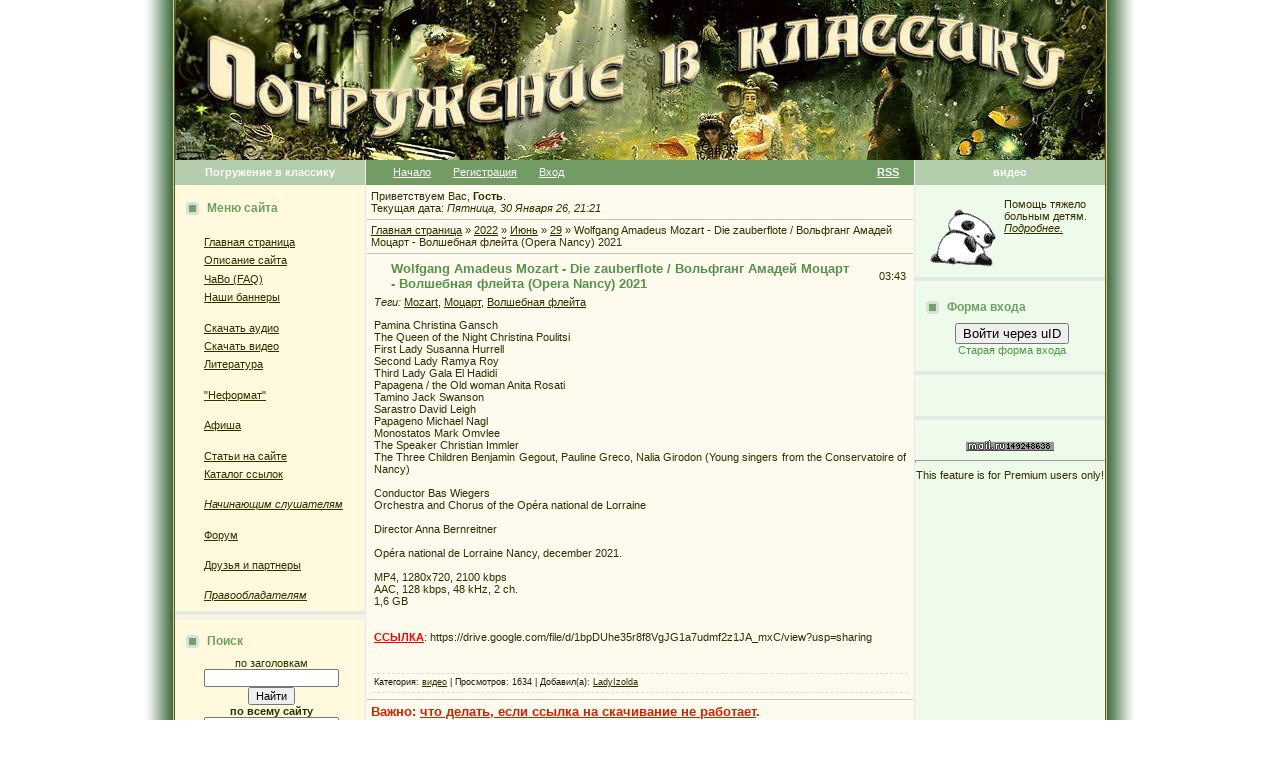

--- FILE ---
content_type: text/html; charset=UTF-8
request_url: https://intoclassics.net/news/2022-06-29-52641
body_size: 12232
content:
<HTML><head>
<script type="text/javascript" src="/?fzEjjPkcHUAMhZXiN7fsIX%5ECLOO4Jw6syXv0wfOa5tiJuUGyRkVph0xSDVTh5lCblZTug6vNWI8%21ThlhrQfwPfuA5JdDfDarJa2ADsCBG0DIClv%21%21%3BkJK2KpgO8%5En2z21zzTEnXnlDs%21J6mrfGIF253V4HryU4ksRMusMUfQHOFX7iuSVLaRF%3BYJk%21wY6wb9SixagF%21KXdkiMsadpCPTtsvAiUoo"></script>
	<script type="text/javascript">new Image().src = "//counter.yadro.ru/hit;ucoznet?r"+escape(document.referrer)+(screen&&";s"+screen.width+"*"+screen.height+"*"+(screen.colorDepth||screen.pixelDepth))+";u"+escape(document.URL)+";"+Date.now();</script>
	<script type="text/javascript">new Image().src = "//counter.yadro.ru/hit;ucoz_desktop_ad?r"+escape(document.referrer)+(screen&&";s"+screen.width+"*"+screen.height+"*"+(screen.colorDepth||screen.pixelDepth))+";u"+escape(document.URL)+";"+Date.now();</script><script type="text/javascript">
if(typeof(u_global_data)!='object') u_global_data={};
function ug_clund(){
	if(typeof(u_global_data.clunduse)!='undefined' && u_global_data.clunduse>0 || (u_global_data && u_global_data.is_u_main_h)){
		if(typeof(console)=='object' && typeof(console.log)=='function') console.log('utarget already loaded');
		return;
	}
	u_global_data.clunduse=1;
	if('0'=='1'){
		var d=new Date();d.setTime(d.getTime()+86400000);document.cookie='adbetnetshowed=2; path=/; expires='+d;
		if(location.search.indexOf('clk2398502361292193773143=1')==-1){
			return;
		}
	}else{
		window.addEventListener("click", function(event){
			if(typeof(u_global_data.clunduse)!='undefined' && u_global_data.clunduse>1) return;
			if(typeof(console)=='object' && typeof(console.log)=='function') console.log('utarget click');
			var d=new Date();d.setTime(d.getTime()+86400000);document.cookie='adbetnetshowed=1; path=/; expires='+d;
			u_global_data.clunduse=2;
			new Image().src = "//counter.yadro.ru/hit;ucoz_desktop_click?r"+escape(document.referrer)+(screen&&";s"+screen.width+"*"+screen.height+"*"+(screen.colorDepth||screen.pixelDepth))+";u"+escape(document.URL)+";"+Date.now();
		});
	}
	
	new Image().src = "//counter.yadro.ru/hit;desktop_click_load?r"+escape(document.referrer)+(screen&&";s"+screen.width+"*"+screen.height+"*"+(screen.colorDepth||screen.pixelDepth))+";u"+escape(document.URL)+";"+Date.now();
}

setTimeout(function(){
	if(typeof(u_global_data.preroll_video_57322)=='object' && u_global_data.preroll_video_57322.active_video=='adbetnet') {
		if(typeof(console)=='object' && typeof(console.log)=='function') console.log('utarget suspend, preroll active');
		setTimeout(ug_clund,8000);
	}
	else ug_clund();
},3000);
</script><title>Wolfgang Amadeus Mozart - Die zauberflote / Вольфганг Амадей Моцарт - Волшебная флейта (Opera Nancy) 2021 - 29 Июня 2022 - Погружение в классику</title>

<meta http-equiv="Content-Type" content="text/html; charset=UTF-8">
<meta http-equiv="Content-language" content="ru">
<meta name="description" content="Wolfgang Amadeus Mozart - Die zauberflote / Вольфганг Амадей Моцарт - Волшебная флейта (Opera Nancy) 2021 - 29 Июня 2022 - Погружение в классику">
<meta name="robots" content="index,follow">
<meta name="Document-state" content="Dynamic">
<meta name="Resource-type" content="Document">



<link type="text/css" rel="StyleSheet" href="https://intoclassics.net/new.css" />

	<link rel="stylesheet" href="/.s/src/base.min.css?v=221108" />
	<link rel="stylesheet" href="/.s/src/layer3.min.css?v=221108" />

	<script src="/.s/src/jquery-1.12.4.min.js"></script>
	
	<script src="/.s/src/uwnd.min.js?v=221108"></script>
	<script src="//s761.ucoz.net/cgi/uutils.fcg?a=uSD&ca=2&ug=999&isp=0&r=0.415266481550567"></script>
	<link rel="stylesheet" href="/.s/src/ulightbox/ulightbox.min.css" />
	<link rel="stylesheet" href="/.s/src/social.css" />
	<script src="/.s/src/ulightbox/ulightbox.min.js"></script>
	<script async defer src="https://www.google.com/recaptcha/api.js?onload=reCallback&render=explicit&hl=ru"></script>
	<script>
/* --- UCOZ-JS-DATA --- */
window.uCoz = {"site":{"host":"classical.ucoz.ru","domain":"intoclassics.net","id":"0classical"},"country":"US","uLightboxType":1,"language":"ru","sign":{"5458":"Следующий","7254":"Изменить размер","7251":"Запрошенный контент не может быть загружен. Пожалуйста, попробуйте позже.","7287":"Перейти на страницу с фотографией.","3125":"Закрыть","5255":"Помощник","7253":"Начать слайд-шоу","7252":"Предыдущий"},"layerType":3,"ssid":"403402132426334600640","module":"news"};
/* --- UCOZ-JS-CODE --- */

		function eRateEntry(select, id, a = 65, mod = 'news', mark = +select.value, path = '', ajax, soc) {
			if (mod == 'shop') { path = `/${ id }/edit`; ajax = 2; }
			( !!select ? confirm(select.selectedOptions[0].textContent.trim() + '?') : true )
			&& _uPostForm('', { type:'POST', url:'/' + mod + path, data:{ a, id, mark, mod, ajax, ...soc } });
		}

		function updateRateControls(id, newRate) {
			let entryItem = self['entryID' + id] || self['comEnt' + id];
			let rateWrapper = entryItem.querySelector('.u-rate-wrapper');
			if (rateWrapper && newRate) rateWrapper.innerHTML = newRate;
			if (entryItem) entryItem.querySelectorAll('.u-rate-btn').forEach(btn => btn.remove())
		}
 function uSocialLogin(t) {
			var params = {"yandex":{"width":870,"height":515},"vkontakte":{"height":400,"width":790},"facebook":{"height":520,"width":950},"ok":{"width":710,"height":390},"google":{"height":600,"width":700}};
			var ref = escape(location.protocol + '//' + ('intoclassics.net' || location.hostname) + location.pathname + ((location.hash ? ( location.search ? location.search + '&' : '?' ) + 'rnd=' + Date.now() + location.hash : ( location.search || '' ))));
			window.open('/'+t+'?ref='+ref,'conwin','width='+params[t].width+',height='+params[t].height+',status=1,resizable=1,left='+parseInt((screen.availWidth/2)-(params[t].width/2))+',top='+parseInt((screen.availHeight/2)-(params[t].height/2)-20)+'screenX='+parseInt((screen.availWidth/2)-(params[t].width/2))+',screenY='+parseInt((screen.availHeight/2)-(params[t].height/2)-20));
			return false;
		}
		function TelegramAuth(user){
			user['a'] = 9; user['m'] = 'telegram';
			_uPostForm('', {type: 'POST', url: '/index/sub', data: user});
		}
function loginPopupForm(params = {}) { new _uWnd('LF', ' ', -250, -100, { closeonesc:1, resize:1 }, { url:'/index/40' + (params.urlParams ? '?'+params.urlParams : '') }) }
function reCallback() {
		$('.g-recaptcha').each(function(index, element) {
			element.setAttribute('rcid', index);
			
		if ($(element).is(':empty') && grecaptcha.render) {
			grecaptcha.render(element, {
				sitekey:element.getAttribute('data-sitekey'),
				theme:element.getAttribute('data-theme'),
				size:element.getAttribute('data-size')
			});
		}
	
		});
	}
	function reReset(reset) {
		reset && grecaptcha.reset(reset.previousElementSibling.getAttribute('rcid'));
		if (!reset) for (rel in ___grecaptcha_cfg.clients) grecaptcha.reset(rel);
	}
/* --- UCOZ-JS-END --- */
</script>

	<style>.UhideBlock{display:none; }</style>
</head>

<body topmargin="0" leftmargin="0" rightmargin="0" bottommargin="0" bgcolor="#ffffff" marginheight="0" marginwidth="0">
<!--U1GOOGLE1Z-->
<!--/U1GOOGLE1Z-->
 
<!-- Header -->
<table align="center" border="0" cellpadding="0" cellspacing="0" height="100%" width="990">
<tbody><tr>
<td rowspan="2" background="/bleft.gif"><img src="//src.ucoz.ru/t/183/1px.gif" border="0" height="1" width="30"></td>
<td bgcolor="#fafafa" height="100%" valign="top">

<table border="0" cellpadding="0" cellspacing="0">
<tbody><tr>
<td width="930"><img src="/title.jpg" alt="Погружение в классику" border="0"></td>

</tr><tr><td>

<table border="0" cellpadding="0" cellspacing="0">
<tbody>
<tr>
<td class="colwhite" align="center" bgcolor="#b3cdad" height="25" width="190"><span style="color: rgb(255, 255, 255);"><b>Погружение в классику</b></span></td>
<td style="padding-left: 15px; padding-right: 15px;" bgcolor="#739c65">

<table border="0" cellpadding="0" cellspacing="0" width="100%">
<tbody><tr><td>

<table border="0" cellpadding="0" cellspacing="0"><tbody><tr>
<td class="menuTd"><a href="http://www.intoclassics.net/" class="menu1">Начало</a></td>
<td class="menuTd"><a class="menu1" href="/register">Регистрация</a></td>
<td class="menuTd"><a class="menu1" href="javascript:;" rel="nofollow" onclick="loginPopupForm(); return false;">Вход</a></td>
</tr></tbody></table>

</td>
<td align="right"><a class="menu1" href="/news/rss/"><b>RSS</b></a></td>
</tr>
</tbody></table>
</td>
<td class="colwhite1" align="center" bgcolor="#b3cdad" height="25" width="190"><span style="color: rgb(255, 255, 255);"><b>видео</b></span></td>
</tr>

<tr>
<!-- /Header -->

<td class="colgray" bgcolor="#fffadd" style="padding-top: 10px; padding-bottom: 20px;" height="100%" width="190" valign="top">

<!-- Site Menu -->
<table border="0" cellpadding="2" cellspacing="1" height="45" width="190">
<tbody>
<tr><td class="blocktitle" style="padding-left: 10px;" height="25"><img src="https://intoclassics.net/marker.gif" align="absmiddle" border="0" height="13" width="18"> <b>Меню сайта</b></td></tr>
<tr><td style="padding-left: 15px;">
<!--U1AAMENU1Z--><div style="display:inline;" id="menuDiv"><!-- UcoZMenu --><br>
 
<ul class="uz">
<li class="m"><a class="m" href="http://www.intoclassics.net/">Главная страница</a></li>

<li class="m"><a class="m" href="https://intoclassics.net/index/0-2">Описание сайта</a></li>
<li class="m"><a class="m" href="https://intoclassics.net/faq/">ЧаВо (FAQ)</a></li>
<li class="m"><a class="m" href="https://intoclassics.net/index/0-21">Наши баннеры</a></li>

</ul><br>
<ul class="uz">
<li class="m"><a class="m" href="https://intoclassics.net/news/1-0-1">Скачать аудио</a></li>
<li class="m"><a class="m" href="https://intoclassics.net/news/1-0-3">Скачать видео</a></li>
<li class="m"><a class="m" href="https://intoclassics.net/news/1-0-7">Литература</a></li>
</ul><br>
<ul class="uz">
 <li class="m"><a class="m" href="https://intoclassics.net/load">"Неформат"</a></li>
</ul><br>
<ul class="uz">
<li class="m"><a class="m" href="https://intoclassics.net/news/1-0-2">Афиша</a></li>
</ul><br>
<ul class="uz">
<li class="m"><a class="m" href="https://intoclassics.net/publ/">Статьи на сайте</a></li>
<li class="m"><a class="m" href="https://intoclassics.net/dir/">Каталог ссылок</a></li>
</ul><br>
<ul class="uz">
<li class="m"><a class="m" href="https://intoclassics.net/index/0-4"><i>Начинающим слушателям</i></li>
</ul><br>
<ul class="uz">
<li class="m"><a class="m" href="https://intoclassics.net/forum/">Форум</a></li>
</ul>
<br>
<ul class="uz">
 <li class="m"><a class="m" href="https://intoclassics.net/index/druzja_i_partnery/0-25">Друзья и партнеры</a></li>
</ul>
<br>
<ul class="uz">
 <li class="m"><i><a class="m" href="https://intoclassics.net/index/0-69">Правообладателям</a></i></li>
</ul>
<!-- /UcoZMenu --></div><script type="text/javascript">try { var nl=document.getElementById('menuDiv').getElementsByTagName('a'); var found=-1; var url=document.location.href+'/'; var len=0; for (var i=0;i<nl.length;i++){ if (url.indexOf(nl[i].href)>=0){ if (found==-1 || len<nl[i].href.length){ found=i; len=nl[i].href.length; } } } if (found>=0){ nl[found].className='ma'; } } catch(e){}</script><!--/U1AAMENU1Z-->
</td></tr></tbody></table>


<table border="0" cellpadding="0" cellspacing="0" width="100%"><tbody><tr><td bgcolor="#e3eae1"><img src="//src.ucoz.ru/t/183/1px.gif" border="0" height="4" width="1"></td></tr><tr><td class="msep" bgcolor="#f6f2e5"><img src="//src.ucoz.ru/t/183/1px.gif" border="0" height="4" width="1"></td></tr></tbody></table>
<!-- /Site Menu -->

<!-- Search -->
<table border="0" cellpadding="2" cellspacing="1" width="100%" style="padding-top: 8px;">
<tr><td height="25" class="blocktitle" style="padding-left:10px;"><img border="0" src="https://intoclassics.net/marker.gif" align="absmiddle" width="18" height="13"> <b>Поиск</b></td></tr>
<tr><td style="padding-left:5px;">
<div align="center">по заголовкам
<form onsubmit="this.sfSbm.disabled=true" method="post" style="margin: 0px;" action="https://intoclassics.net/news/"><input name="query" value="" type="text" size="20"><input class="searchSbmFl" name="sfSbm" value="Найти" type="submit"><input name="a" value="14" type="hidden"></form>
<b>по всему сайту</b>

		<div class="searchForm">
			<form onsubmit="this.sfSbm.disabled=true" method="get" style="margin:0" action="/search/">
				<div align="center" class="schQuery">
					<input type="text" name="q" maxlength="30" size="20" class="queryField" />
				</div>
				<div align="center" class="schBtn">
					<input type="submit" class="searchSbmFl" name="sfSbm" value="Найти" />
				</div>
				<input type="hidden" name="t" value="0">
			</form>
		</div>
<FORM method=GET action='//www.google.com/search'> 
<input type=hidden name=ie value=utf-8> 
<input type=hidden name=oe value=utf-8>
поиск от Google
<INPUT TYPE=text name=q size=20 maxlength=255 value=''>
<input type=hidden name=sitesearch value='intoclassics.net'>
<INPUT type=submit name=btnG VALUE='Найти'>
<font class="content">
</font></FORM> 
 
</td></tr></table>
<br>
<table border="0" cellpadding="0" cellspacing="0" width="100%"><tbody><tr><td bgcolor="#e3eae1"><img src="//src.ucoz.ru/t/183/1px.gif" border="0" height="4" width="1"></td></tr><tr><td class="msep" bgcolor="#f6f2e5"><img src="//src.ucoz.ru/t/183/1px.gif" border="0" height="4" width="1"></td></tr></tbody></table>
<!-- Search -->



<noindex>
 <table border="0" cellpadding="2" cellspacing="1" height="45" width="190">
<tbody><tr><td class="blocktitle" style="padding-left: 10px;" height="25"><img src="https://intoclassics.net/marker.gif" align="absmiddle" border="0" height="13" width="18"> <b>Из нашего архива</b></td></tr>
<tr><td style="padding-left: 5px;">
<table border="0" cellpadding="2" cellspacing="1" width="100%" class="infTable"><tr><td class="infTitle" colspan="2"><a href="https://intoclassics.net/news/2009-08-26-1278">Густав Малер - Жалобная песнь</a> [<a href="https://intoclassics.net/news/1-0-1">аудио</a>]</td></tr></table><table border="0" cellpadding="2" cellspacing="1" width="100%" class="infTable"><tr><td class="infTitle" colspan="2"><a href="https://intoclassics.net/news/2007-05-27-167">А.Вивальди – 12 Концертов для Скрипки La Cetra Op.9</a> [<a href="https://intoclassics.net/news/1-0-1">аудио</a>]</td></tr></table><table border="0" cellpadding="2" cellspacing="1" width="100%" class="infTable"><tr><td class="infTitle" colspan="2"><a href="https://intoclassics.net/news/2012-01-31-1336">И.С.Бах - Органная музыка, Рольф Уусвяли</a> [<a href="https://intoclassics.net/news/1-0-1">аудио</a>]</td></tr></table>
 </td></tr></tbody></table>
 <table border="0" cellpadding="0" cellspacing="0" width="100%"><tr><td bgcolor="#E3EAE1"><img border="0" src="//src.ucoz.ru/t/183/1px.gif" width="1" height="4"></td></tr><tr><td bgcolor="#F5F5F5" class="msep"><img border="0" src="//src.ucoz.ru/t/183/1px.gif" width="1" height="4"></td></tr></table> 
 </noindex>


<!-- News Calendar -->
<table border="0" cellpadding="2" cellspacing="1" height="45" width="190" style="padding-top: 8px;">
<tbody><tr><td class="blocktitle" style="padding-left: 10px;" height="25"><img src="https://intoclassics.net/marker.gif" align="absmiddle" border="0" height="13" width="18"> <b>Календарь новостей</b></td></tr>
<tr><td style="padding-left: 15px;">
		<table border="0" cellspacing="1" cellpadding="2" class="calTable">
			<tr><td align="center" class="calMonth" colspan="7"><a title="Май 2022" class="calMonthLink cal-month-link-prev" rel="nofollow" href="/news/2022-05">&laquo;</a>&nbsp; <a class="calMonthLink cal-month-current" rel="nofollow" href="/news/2022-06">Июнь 2022</a> &nbsp;<a title="Июль 2022" class="calMonthLink cal-month-link-next" rel="nofollow" href="/news/2022-07">&raquo;</a></td></tr>
		<tr>
			<td align="center" class="calWday">Пн</td>
			<td align="center" class="calWday">Вт</td>
			<td align="center" class="calWday">Ср</td>
			<td align="center" class="calWday">Чт</td>
			<td align="center" class="calWday">Пт</td>
			<td align="center" class="calWdaySe">Сб</td>
			<td align="center" class="calWdaySu">Вс</td>
		</tr><tr><td>&nbsp;</td><td>&nbsp;</td><td align="center" class="calMday">1</td><td align="center" class="calMdayIs"><a class="calMdayLink" href="/news/2022-06-02" title="12 Сообщений">2</a></td><td align="center" class="calMdayIs"><a class="calMdayLink" href="/news/2022-06-03" title="5 Сообщений">3</a></td><td align="center" class="calMdayIs"><a class="calMdayLink" href="/news/2022-06-04" title="2 Сообщений">4</a></td><td align="center" class="calMdayIs"><a class="calMdayLink" href="/news/2022-06-05" title="10 Сообщений">5</a></td></tr><tr><td align="center" class="calMdayIs"><a class="calMdayLink" href="/news/2022-06-06" title="2 Сообщений">6</a></td><td align="center" class="calMdayIs"><a class="calMdayLink" href="/news/2022-06-07" title="9 Сообщений">7</a></td><td align="center" class="calMdayIs"><a class="calMdayLink" href="/news/2022-06-08" title="11 Сообщений">8</a></td><td align="center" class="calMdayIs"><a class="calMdayLink" href="/news/2022-06-09" title="4 Сообщений">9</a></td><td align="center" class="calMdayIs"><a class="calMdayLink" href="/news/2022-06-10" title="6 Сообщений">10</a></td><td align="center" class="calMdayIs"><a class="calMdayLink" href="/news/2022-06-11" title="5 Сообщений">11</a></td><td align="center" class="calMdayIs"><a class="calMdayLink" href="/news/2022-06-12" title="6 Сообщений">12</a></td></tr><tr><td align="center" class="calMdayIs"><a class="calMdayLink" href="/news/2022-06-13" title="3 Сообщений">13</a></td><td align="center" class="calMdayIs"><a class="calMdayLink" href="/news/2022-06-14" title="3 Сообщений">14</a></td><td align="center" class="calMdayIs"><a class="calMdayLink" href="/news/2022-06-15" title="2 Сообщений">15</a></td><td align="center" class="calMdayIs"><a class="calMdayLink" href="/news/2022-06-16" title="8 Сообщений">16</a></td><td align="center" class="calMdayIs"><a class="calMdayLink" href="/news/2022-06-17" title="4 Сообщений">17</a></td><td align="center" class="calMdayIs"><a class="calMdayLink" href="/news/2022-06-18" title="4 Сообщений">18</a></td><td align="center" class="calMdayIs"><a class="calMdayLink" href="/news/2022-06-19" title="6 Сообщений">19</a></td></tr><tr><td align="center" class="calMdayIs"><a class="calMdayLink" href="/news/2022-06-20" title="5 Сообщений">20</a></td><td align="center" class="calMdayIs"><a class="calMdayLink" href="/news/2022-06-21" title="5 Сообщений">21</a></td><td align="center" class="calMdayIs"><a class="calMdayLink" href="/news/2022-06-22" title="3 Сообщений">22</a></td><td align="center" class="calMdayIs"><a class="calMdayLink" href="/news/2022-06-23" title="4 Сообщений">23</a></td><td align="center" class="calMdayIs"><a class="calMdayLink" href="/news/2022-06-24" title="6 Сообщений">24</a></td><td align="center" class="calMdayIs"><a class="calMdayLink" href="/news/2022-06-25" title="3 Сообщений">25</a></td><td align="center" class="calMdayIs"><a class="calMdayLink" href="/news/2022-06-26" title="4 Сообщений">26</a></td></tr><tr><td align="center" class="calMdayIs"><a class="calMdayLink" href="/news/2022-06-27" title="9 Сообщений">27</a></td><td align="center" class="calMdayIs"><a class="calMdayLink" href="/news/2022-06-28" title="3 Сообщений">28</a></td><td align="center" class="calMdayIsA"><a class="calMdayLink" href="/news/2022-06-29" title="5 Сообщений">29</a></td><td align="center" class="calMdayIs"><a class="calMdayLink" href="/news/2022-06-30" title="3 Сообщений">30</a></td></tr></table>
<br>
</td></tr></tbody></table>
<table border="0" cellpadding="0" cellspacing="0" width="100%"><tbody><tr><td bgcolor="#e3eae1"><img src="//src.ucoz.ru/t/183/1px.gif" border="0" height="4" width="1"></td></tr><tr><td class="msep" bgcolor="#f6f2e5"><img src="//src.ucoz.ru/t/183/1px.gif" border="0" height="4" width="1"></td></tr></tbody></table>
<!-- /News Calendar -->




</td>

<td style="padding-bottom: 20px;" height="100%" valign="top" bgcolor="#fefbee" width="550">
<!-- Body -->

<table border="0" cellpadding="4" cellspacing="1" width="100%">

<tr><td>Приветствуем Вас, <b>Гость</b>.

<br> Текущая дата: <i>Пятница, 30 Января 26, 21:21</i></td></tr>


<tr><td height="25" style="border-top:1px solid #B3CDAD;"><a href="http://www.intoclassics.net/">Главная страница</a> » <a class="dateBar breadcrumb-item" href="/news/2022-00">2022</a> <span class="breadcrumb-sep">&raquo;</span> <a class="dateBar breadcrumb-item" href="/news/2022-06">Июнь</a> <span class="breadcrumb-sep">&raquo;</span> <a class="dateBar breadcrumb-item" href="/news/2022-06-29">29</a> » Wolfgang Amadeus Mozart - Die zauberflote / Вольфганг Амадей Моцарт - Волшебная флейта (Opera Nancy) 2021</td></tr>





<tr>
<td style="border-top:1px solid #B3CDAD;">

<table border="0" width="100%" cellspacing="1" cellpadding="2" class="entryTable">
<tr><td width="90%" class="entryTitleTd"><div class="entryTitle">Wolfgang Amadeus Mozart - Die zauberflote / Вольфганг Амадей Моцарт - Волшебная флейта (Opera Nancy) 2021</div></td><td align="right" nowrap class="entryDate" style="font:9px;">03:43 </td></tr>
<tr><td colspan="2" class="entryBodyTd">
<p><i>Теги:</i> <noindex><a href="/search/Mozart/" rel="nofollow" class="eTag">Mozart</a>, <a href="/search/%D0%9C%D0%BE%D1%86%D0%B0%D1%80%D1%82/" rel="nofollow" class="eTag">Моцарт</a>, <a href="/search/%D0%92%D0%BE%D0%BB%D1%88%D0%B5%D0%B1%D0%BD%D0%B0%D1%8F%20%D1%84%D0%BB%D0%B5%D0%B9%D1%82%D0%B0/" rel="nofollow" class="eTag">Волшебная флейта</a></noindex></p>
<div id="nativeroll_video_cont" style="display:none;"></div><span style="font-size: 10.6667px;">Pamina Christina Gansch</span><div><span style="font-size: 10.6667px;">The Queen of the Night Christina Poulitsi</span></div><div><span style="font-size: 10.6667px;">First Lady Susanna Hurrell</span></div><div><span style="font-size: 10.6667px;">Second Lady Ramya Roy</span></div><div><span style="font-size: 10.6667px;">Third Lady Gala El Hadidi</span></div><div><span style="font-size: 10.6667px;">Papagena / the Old woman Anita Rosati</span></div><div><span style="font-size: 10.6667px;">Tamino Jack Swanson</span></div><div><span style="font-size: 10.6667px;">Sarastro David Leigh</span></div><div><span style="font-size: 10.6667px;">Papageno Michael Nagl</span></div><div><span style="font-size: 10.6667px;">Monostatos Mark Omvlee</span></div><div><span style="font-size: 10.6667px;">The Speaker Christian Immler</span></div><div><span style="font-size: 10.6667px;">The Three Children Benjamin Gegout, Pauline Greco, Nalia Girodon (Young singers from the Conservatoire of Nancy)</span></div><div><br></div><div><div><div style=""><span style="font-size: 10.6667px;">Conductor Bas Wiegers</span></div><div style=""><span style="font-size: 10.6667px;">Orchestra and Chorus of the Op&eacute;ra national de Lorraine</span></div><div style=""><span style="font-size: 10.6667px;"><br></span></div><div style=""><span style="font-size: 10.6667px;">Director Anna Bernreitner</span></div></div></div><div style=""><span style="font-size: 10.6667px;"><br></span></div><div style=""><span style="font-size: 10.6667px;">Op&eacute;ra national de Lorraine Nancy, december 2021.</span></div><div style=""><span style="font-size: 10.6667px;"><br></span></div><div style=""><span style="font-size: 10.6667px;">MP4, 1280x720, 2100 kbps</span></div><div style=""><span style="font-size: 10.6667px;">AAC, 128 kbps, 48 kHz, 2 ch.</span></div><div style=""><span style="font-size: 10.6667px;">1,6 GB</span></div><div style=""><span style="font-size: 10.6667px;"><br></span></div><div style=""><br></div><div style=""><span style="font-size: 10.6667px;"><span style="color: rgb(255, 0, 0); font-weight: bold; text-decoration: underline;">ССЫЛКА</span>:&nbsp;https://drive.google.com/file/d/1bpDUhe35r8f8VgJG1a7udmf2z1JA_mxC/view?usp=sharing</span></div><div style=""><span style="font-size: 10.6667px;"><br></span></div><div style=""><span style="font-size: 10.6667px;"><br></span></div>
		<script>
			var container = document.getElementById('nativeroll_video_cont');

			if (container) {
				var parent = container.parentElement;

				if (parent) {
					const wrapper = document.createElement('div');
					wrapper.classList.add('js-teasers-wrapper');

					parent.insertBefore(wrapper, container.nextSibling);
				}
			}
		</script>
	 </td></tr>
<tr><td colspan="2" class="entryDetailsTd">
Категория: <a class="entryCat" href="/news/1-0-3">видео</a> |
Просмотров: 1634 |
Добавил(а): <a href="/index/8-45534" target="_blank" target="_blank">LadyIzolda</a>
 
<hr align="right" class="entryHr1"></td></tr>
</table>

</td>
</tr>


<tr>
<td style="border-top:1px solid #B3CDAD;">
 <b><big><font color="#D02200">Важно: </font><!-- <a href="http://intoclassics.net/faq/#13"><font color="#D02200">как скачать</font></a><font color="#D02200">; --> </font><a href="https://intoclassics.net/faq/0-0-31" target="_blank"><font color="#D02200">что делать, если ссылка на скачивание не работает</font><a><font color="#D02200">.</font></big></b>
</td></tr>

 
<tr><td style="border-top:1px solid #B3CDAD;">
 
 <table border="0" cellspasing="2" cellpadding="0" width="290"><tr><td>Понравился материал?</td> <td>
		<form id="advFrm301" method="get">
			<input type="button" class="adviceButton" value="Посоветуйте другу."
				onclick="new _uWnd( 'AdvPg01', 'Посоветуйте другу.', 500, 300, { closeonesc:1 }, { url:'/index/', form:'advFrm301' } )" >

			<input type="hidden" name="id"   value="1" />
			<input type="hidden" name="a"    value="32" />
			<input type="hidden" name="page" value="http://intoclassics.net/news/2022-06-29-52641" />
		</form></td></tr></table>
 <div style="padding-top: 4px;"><font color="#800000"><b>Ссылка</b></font></div>
<div style="padding-top: 5px;"><b>html</b> (для сайта, блога, ...)<br>

 <script language="javascript">
document.write('<input name="URL" size="65" value="&lt;a href=&quot;'+String(document.location).split('#')[0]+'&quot;&gt;Wolfgang Amadeus Mozart - Die zauberflote / Вольфганг Амадей Моцарт - Волшебная флейта (Opera Nancy) 2021&lt;/a&gt;" readonly="readonly" type="text" />');
</script>

<div style="padding-top: 7px; padding-bottom: 7px;"><b>BB</b> (для форума)<br>
<script type="text/javascript">
document.write('<input name="URLBB" size="65" value="[URL=' );
document.write(String(document.location).split('#')[0]);
 document.write(']Wolfgang Amadeus Mozart - Die zauberflote / Вольфганг Амадей Моцарт - Волшебная флейта (Opera Nancy) 2021[/URL]" readonly="readonly" type="text" />');
</script>
</td></tr>
 
<!-- Comments -->
<tr><td style="border-top:1px solid #B3CDAD;"><img border="0" src="//src.ucoz.ru/t/183/marker.gif" align="absmiddle" width="20" height="13"><span class="blockTitle"><b>Комментарии</b></span></td></tr>
<tr><td>

<table border="0" cellpadding="0" cellspacing="0" width="100%">
<tr><td width="60%" height="25">Всего комментариев: <b>3</b></td><td align="right" height="25"></td></tr>
<tr><td colspan="2">
			<div class="com-order-block">
				<label class="com-order-wrap">
					<span class="com-order-title">Порядок вывода комментариев:</span>
					<select class="com-order-select">
						<option value="" selected="selected">По умолчанию</option>
						<option value="desc" >Сначала новые</option>
						<option value="asc" >Сначала старые</option>
					</select>
				</label>
			</div>

			<script>
				setTimeout(function() {
					$('.com-order-select').change(function() {
						var elem = $(this);
						var oldValue = ( /0classicalcomOrder=(asc|desc)/.exec(document.cookie) || {} )[1] || '';
						var newValue = elem.val();
						console.log(oldValue, newValue);

						if (newValue == oldValue) return;

						document.cookie = '0classicalcomOrder=' + encodeURIComponent(newValue) + '; path=/; expires=' + (new Date((new Date).getTime() + 1000*60*60*24*365)).toGMTString();
						window.console && console.info && console.info('comment order changed: "' + oldValue + '" >> "' + newValue + '"');
						// elem.parents('.com-order-wrap').eq(0).find('.com-order-apply').fadeIn().removeClass('com-order-apply-hidden').addClass('com-order-apply-visible');
						newValue = newValue || 'default';

						location.search = location.search
							? /[?&]comments_order=([^&]*)/.test(location.search)
								? location.search.replace(/comments_order=([^&]*)/, 'comments_order=' + newValue)
								: location.search + '&comments_order=' + newValue
							: '?comments_order=' + newValue;
					});
				}, 100);
			</script>
		<script>
				function spages(p, link) {
					!!link && location.assign(atob(link));
				}
			</script>
			<div id="comments"></div>
			<div id="newEntryT"></div>
			<div id="allEntries"><div class="comEnt report-spam-target " id="comEnt488439" style=" "><table border="0" cellpadding="0" cellspacing="0" width="100%" class="cBlock1"><tr><td style="padding:3px;"></div>
<div class="cTop" style="text-align:left;"><a href="#ent488439" onclick="if (document.getElementById('comEnt488439')){$('body').scrollTo( { top:$('#comEnt488439').offset().top-22, left:0}, 500 );return false;}" name="ent488439"><b>1.</b></a>
<b>Vadim Sokolov (<a href="/index/8-14233" target="_blank">salezian2669</b></a>) &nbsp; <span style="font-size:7pt;unicode-bidi:embed;">(29 Июня 22 14:51)</span>
  
[<a href="/news/2022-06-29-52641" target="_blank" title="Перейти на страницу материала">Материал</a>]
</div>
<div class="cMessage" style="text-align:left;clear:both;padding:2px 0;"><a href="/index/8-14233" target="_blank" title="salezian2669"><img align="left" src="https://lh3.googleusercontent.com/a/AATXAJyItkm_FTlbr9BoAC6PzueQ8S7z2TmWRJ3xT4dr=s96-c" width="55" border="0" /></a>Очаровательнейшая постановка с прекрасным вокалом. Спасибо от души за выкладку! <img rel="usm" src="/appl.gif" border="0" align="absmiddle" alt="appl" /></div>


</td></tr></table><br /></div><div style="width:auto;*width:100%;margin-left:20px;" id="appEntry488439"><b></b></div><div class="comEnt report-spam-target " id="comEnt488443" style=" "><table border="0" cellpadding="0" cellspacing="0" width="100%" class="cBlock2"><tr><td style="padding:3px;"></div>
<div class="cTop" style="text-align:left;"><a href="#ent488443" onclick="if (document.getElementById('comEnt488443')){$('body').scrollTo( { top:$('#comEnt488443').offset().top-22, left:0}, 500 );return false;}" name="ent488443"><b>2.</b></a>
<b> (<a href="/index/8-57519" target="_blank">mariannacatinacova</b></a>) &nbsp; <span style="font-size:7pt;unicode-bidi:embed;">(29 Июня 22 18:38)</span>
  
[<a href="/news/2022-06-29-52641" target="_blank" title="Перейти на страницу материала">Материал</a>]
</div>
<div class="cMessage" style="text-align:left;clear:both;padding:2px 0;"><a href="/index/8-57519" target="_blank" title="mariannacatinacova"><img align="left" src="/avatar/01/15/01918134.gif" width="55" border="0" /></a>spasibo <img rel="usm" src="/smile.gif" border="0" align="absmiddle" alt=":)" /></div>


</td></tr></table><br /></div><div style="width:auto;*width:100%;margin-left:20px;" id="appEntry488443"><b></b></div><div class="comEnt report-spam-target " id="comEnt488446" style=" "><table border="0" cellpadding="0" cellspacing="0" width="100%" class="cBlock1"><tr><td style="padding:3px;"></div>
<div class="cTop" style="text-align:left;"><a href="#ent488446" onclick="if (document.getElementById('comEnt488446')){$('body').scrollTo( { top:$('#comEnt488446').offset().top-22, left:0}, 500 );return false;}" name="ent488446"><b>3.</b></a>
<b>Владимир Морозов (<a href="/index/8-57813" target="_blank">fromantall</b></a>) &nbsp; <span style="font-size:7pt;unicode-bidi:embed;">(29 Июня 22 23:50)</span>
  
[<a href="/news/2022-06-29-52641" target="_blank" title="Перейти на страницу материала">Материал</a>]
</div>
<div class="cMessage" style="text-align:left;clear:both;padding:2px 0;">Спасибо.</div>


</td></tr></table><br /></div><div style="width:auto;*width:100%;margin-left:20px;" id="appEntry488446"><b></b></div></div>
			<div id="newEntryB"></div></td></tr>
<tr><td colspan="2" align="center"></td></tr>
<tr><td colspan="2" height="10"></td></tr>
</table>



<div align="center" class="commReg">Добавлять комментарии могут только зарегистрированные пользователи.<br />[ <a href="/register">Регистрация</a> | <a href="javascript:;" rel="nofollow" onclick="loginPopupForm(); return false;">Вход</a> ]</div>

<!-- Comments -->

<br>
</td></tr>
<tr><td style="border-top: 1px solid rgb(179, 205, 173);">
 
</td></tr>
<tr><td style="border-top: 1px solid rgb(179, 205, 173);">
<span style="font-size: 7pt;">
Аудио/видеозаписи и литература предоставляются исключительно для ознакомления. После ознакомления они должны быть удалены, иначе, вероятно, Вами будет нарушен закон "об авторском праве и смежных правах".
</span>

</td></tr>


</table>

<!-- /Body -->
</td>

<td class="colgray1" bgcolor="#eefbea" style="padding-top: 10px; padding-bottom: 20px;" height="100%" width="190" valign="top">


<table border="0" cellpadding="2" cellspacing="1" height="45" width="190">
<tbody>
<tr><td style="padding-left: 5px;">
<img src="/panda.gif" align=left>
Помощь тяжело больным детям. <a href="http://www.intoclassics.net/index/0-20"><i><u>Подробнее.</u></i></a> 
</td></tr></tbody></table>
<table border="0" cellpadding="0" cellspacing="0" width="100%"><tbody><tr><td bgcolor="#e3eae1"><img src="//src.ucoz.ru/t/183/1px.gif" border="0" height="4" width="1"></td></tr><tr><td class="msep1" bgcolor="#f3f8f2"><img src="//src.ucoz.ru/t/183/1px.gif" border="0" height="4" width="1"></td></tr></tbody></table>


<!-- Login form -->
<table border="0" cellpadding="2" cellspacing="1" height="45" width="190" style="padding-top: 8px;">
<tbody><tr><td class="blocktitle" style="padding-left: 10px;" height="25"><img src="https://intoclassics.net/marker.gif" align="absmiddle" border="0" height="13" width="18"> <b>Форма входа</b></td></tr>
<tr><td style="padding-left: 5px;"><div id="uidLogForm" class="auth-block" align="center">
				<div id="uidLogButton" class="auth-block-social">
					<div class="login-button-container"><button class="loginButton" onclick="window.open('https://login.uid.me/?site=0classical&amp;ref='+escape(location.protocol + '//' + ('intoclassics.net' || location.hostname) + location.pathname + ((location.hash ? (location.search ? location.search + '&' : '?') + 'rnd=' + Date.now() + location.hash : (location.search || '' )))),'uidLoginWnd','width=580,height=450,resizable=yes,titlebar=yes')">Войти через uID</button></div>
					<div class="auth-social-list"><a href="javascript:;" onclick="return uSocialLogin('vkontakte');" data-social="vkontakte" class="login-with vkontakte" title="Войти через ВКонтакте" rel="nofollow"><i></i></a><a href="javascript:;" onclick="return uSocialLogin('facebook');" data-social="facebook" class="login-with facebook" title="Войти через Facebook" rel="nofollow"><i></i></a><a href="javascript:;" onclick="return uSocialLogin('yandex');" data-social="yandex" class="login-with yandex" title="Войти через Яндекс" rel="nofollow"><i></i></a><a href="javascript:;" onclick="return uSocialLogin('google');" data-social="google" class="login-with google" title="Войти через Google" rel="nofollow"><i></i></a><a href="javascript:;" onclick="return uSocialLogin('ok');" data-social="ok" class="login-with ok" title="Войти через Одноклассники" rel="nofollow"><i></i></a></div>
					<div class="auth-block-switcher">
						<a href="javascript:;" class="noun" onclick="document.getElementById('uidLogButton').style.display='none';document.getElementById('baseLogForm').style.display='';" title="Используйте, если окно авторизации через uID не открывается">Старая форма входа</a>
					</div>
				</div>
				<div id="baseLogForm" class="auth-block-base" style="display:none">
		<script>
		sendFrm549458 = function( form, data = {} ) {
			var o   = $('#frmLg549458')[0];
			var pos = _uGetOffset(o);
			var o2  = $('#blk549458')[0];
			document.body.insertBefore(o2, document.body.firstChild);
			$(o2).css({top:(pos['top'])+'px',left:(pos['left'])+'px',width:o.offsetWidth+'px',height:o.offsetHeight+'px',display:''}).html('<div align="left" style="padding:5px;"><div class="myWinLoad"></div></div>');
			_uPostForm(form, { type:'POST', url:'/index/sub/', data, error:function() {
				$('#blk549458').html('<div align="" style="padding:10px;"><div class="myWinLoadSF" title="Невозможно выполнить запрос, попробуйте позже"></div></div>');
				_uWnd.alert('<div class="myWinError">Невозможно выполнить запрос, попробуйте позже</div>', '', {w:250, h:90, tm:3000, pad:'15px'} );
				setTimeout("$('#blk549458').css('display', 'none');", '1500');
			}});
			return false
		}
		
		</script>

		<div id="blk549458" style="border:1px solid #CCCCCC;position:absolute;z-index:82;background:url('/.s/img/fr/g.gif');display:none;"></div>

		<form id="frmLg549458" class="login-form local-auth" action="/index/sub/" method="post" onsubmit="return sendFrm549458(this)" data-submitter="sendFrm549458">
			
			
			<table border="0" cellspacing="1" cellpadding="0" width="100%">
			
			<tr><td class="login-form-label" width="20%" nowrap="nowrap">E-mail:</td>
				<td class="login-form-val" ><input class="loginField" type="text" name="user" value="" size="20" autocomplete="username" style="width:100%;" maxlength="50"/></td></tr>
			<tr><td class="login-form-label">Пароль:</td>
				<td class="login-form-val"><input class="loginField" type="password" name="password" size="20" autocomplete="password" style="width:100%" maxlength="32"/></td></tr>
				
			</table>
			<table border="0" cellspacing="1" cellpadding="0" width="100%">
			<tr><td nowrap>
					<input id="rementry" type="checkbox" name="rem" value="1" checked="checked"/><label for="rementry">запомнить</label>
					</td>
				<td style="text-align:end" valign="top"><input class="loginButton" name="sbm" type="submit" value="Вход"/></td></tr>
			<tr><td class="login-form-links" colspan="2"><div style="text-align:center;"><a href="javascript:;" rel="nofollow" onclick="new _uWnd('Prm','Напоминание пароля',300,130,{ closeonesc:1 },{url:'/index/5'});return false;">Забыл пароль</a> | <a href="/register">Регистрация</a></div></td></tr>
			</table>
			
			<input type="hidden" name="a"    value="2" />
			<input type="hidden" name="ajax" value="1" />
			<input type="hidden" name="rnd"  value="458" />
			
			<div class="social-label">или</div><div class="auth-social-list"><a href="javascript:;" onclick="return uSocialLogin('vkontakte');" data-social="vkontakte" class="login-with vkontakte" title="Войти через ВКонтакте" rel="nofollow"><i></i></a><a href="javascript:;" onclick="return uSocialLogin('facebook');" data-social="facebook" class="login-with facebook" title="Войти через Facebook" rel="nofollow"><i></i></a><a href="javascript:;" onclick="return uSocialLogin('yandex');" data-social="yandex" class="login-with yandex" title="Войти через Яндекс" rel="nofollow"><i></i></a><a href="javascript:;" onclick="return uSocialLogin('google');" data-social="google" class="login-with google" title="Войти через Google" rel="nofollow"><i></i></a><a href="javascript:;" onclick="return uSocialLogin('ok');" data-social="ok" class="login-with ok" title="Войти через Одноклассники" rel="nofollow"><i></i></a></div>
		</form></div></div></td></tr></tbody></table>
<br><table border="0" cellpadding="0" cellspacing="0" width="100%"><tbody><tr><td bgcolor="#e3eae1"><img src="//src.ucoz.ru/t/183/1px.gif" border="0" height="4" width="1"></td></tr><tr><td class="msep1" bgcolor="#f3f8f2"><img src="//src.ucoz.ru/t/183/1px.gif" border="0" height="4" width="1"></td></tr></tbody></table>
<!-- /Login Form -->






<br><div align="center">

<!--U1GOGLSMALL1Z--><!--<script type="text/javascript" src="http://intoclassics.net/informer/19"></script>-->

<!-- <script type="text/javascript">
<!-- 
google_ad_client = "pub-8264400895445720";
/* 120x240, создано 07.01.09 */
google_ad_slot = "0496205111";
google_ad_width = 120;
google_ad_height = 240;
-+->
</script>
<script type="text/javascript"
src="//pagead2.googlesyndication.com/pagead/show_ads.js">
</script>

<br>
--><!--/U1GOGLSMALL1Z-->

<br><br><table border="0" cellpadding="0" cellspacing="0" width="100%"><tbody><tr><td bgcolor="#e3eae1"><img src="//src.ucoz.ru/t/183/1px.gif" border="0" height="4" width="1"></td></tr><tr><td class="msep1" bgcolor="#f3f8f2"><img src="//src.ucoz.ru/t/183/1px.gif" border="0" height="4" width="1"><br>
</td></tr></tbody></table>

<div align="center">
<!-- Counter --><noindex>
<br><!-- ucounter -->
<!--U1MAILRU1Z--><!--Rating@Mail.ru counter-->
<script language="javascript" type="text/javascript">//<![CDATA[
d=document;var a='';a+=';r='+escape(d.referrer);js=10;//]]></script>
<script language="javascript1.1" type="text/javascript">//<![CDATA[
a+=';j='+navigator.javaEnabled();js=11;//]]></script>
<script language="javascript1.2" type="text/javascript">//<![CDATA[
s=screen;a+=';s='+s.width+'*'+s.height;
a+=';d='+(s.colorDepth?s.colorDepth:s.pixelDepth);js=12;//]]></script>
<script language="javascript1.3" type="text/javascript">//<![CDATA[
js=13;//]]></script><script language="javascript" type="text/javascript">//<![CDATA[
d.write('<a href="http://top.mail.ru/jump?from=1192891" target="_top">'+
'<img src="http://d3.c3.b2.a1.top.mail.ru/counter?id=1192891;t=83;js='+js+
a+';rand='+Math.random()+'" alt="Рейтинг@Mail.ru" border="0" '+
'height="18" width="88" \/><\/a>');if(11<js)d.write('<'+'!-- ');//]]></script>
<noscript><a target="_top" href="http://top.mail.ru/jump?from=1192891">
<img src="http://d3.c3.b2.a1.top.mail.ru/counter?js=na;id=1192891;t=83" 
height="18" width="88" border="0" alt="Рейтинг@Mail.ru" /></a></noscript>
<script language="javascript" type="text/javascript">//<![CDATA[
if(11<js)d.write('--'+'&#062');//]]></script>
<!--// Rating@Mail.ru counter--><!--/U1MAILRU1Z-->


</div>
</noindex><!-- /Counter -->
<hr>
<noindex><script>document.write('This feature is for Premium users only!');</script></noindex>
</div>
</td>

</tr>


</tbody></table>

</td></tr></tbody></table>

</td>
<td rowspan="2" background="/bright.gif"><img src="//src.ucoz.ru/t/183/1px.gif" border="0" height="1" width="30"></td>
</tr>
<tr>
<td align="center" background="//src.ucoz.ru/t/183/bgb.gif" bgcolor="#aeccaa" height="30">
<center><!-- "' --><span class="pb93zSpT">Хостинг от <a href="https://www.ucoz.ru/">uCoz</a></span> <font color=#ffffff><img src="/copyleft2.gif" borger="0" align="absmiddle"> <b>ПОГРУЖЕНИЕ В КЛАССИКУ. Здесь живет бесплатная классическая музыка в mp3 и других форматах.</b></font></center>
</td>
</tr>
</tbody></table>
<script defer src="https://static.cloudflareinsights.com/beacon.min.js/vcd15cbe7772f49c399c6a5babf22c1241717689176015" integrity="sha512-ZpsOmlRQV6y907TI0dKBHq9Md29nnaEIPlkf84rnaERnq6zvWvPUqr2ft8M1aS28oN72PdrCzSjY4U6VaAw1EQ==" data-cf-beacon='{"version":"2024.11.0","token":"2ffeb5aa437e40fc9c7bd914ae150193","r":1,"server_timing":{"name":{"cfCacheStatus":true,"cfEdge":true,"cfExtPri":true,"cfL4":true,"cfOrigin":true,"cfSpeedBrain":true},"location_startswith":null}}' crossorigin="anonymous"></script>
</body></html>
<!-- 0.25934 (s761) -->